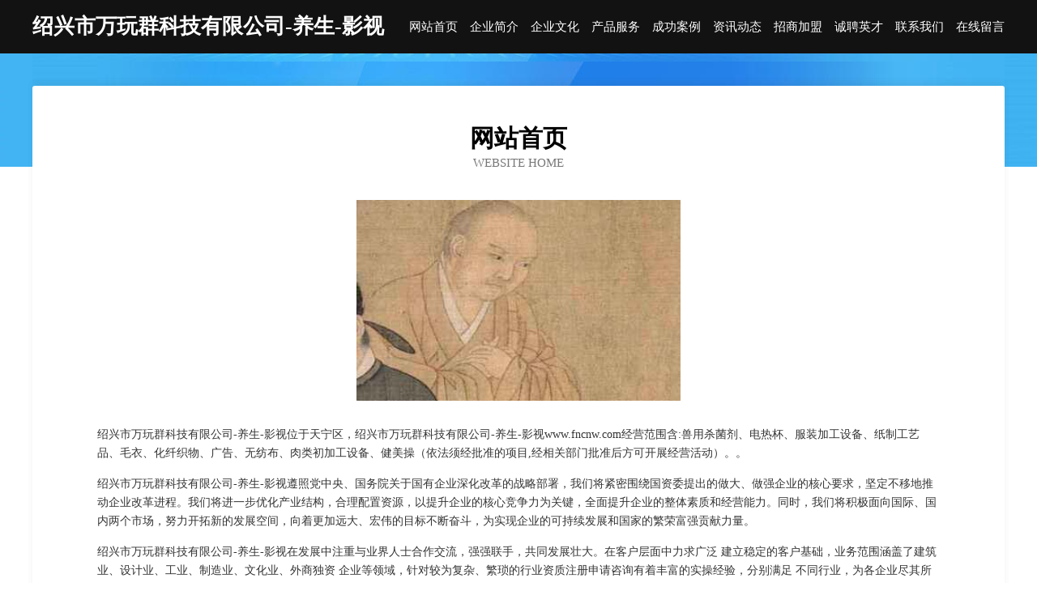

--- FILE ---
content_type: text/html
request_url: http://www.fncnw.com/
body_size: 3911
content:
<!DOCTYPE html>
<html>
<head>
	<meta charset="utf-8" />
	<title>绍兴市万玩群科技有限公司-养生-影视</title>
	<meta name="keywords" content="绍兴市万玩群科技有限公司-养生-影视,www.fncnw.com,广告礼品" />
	<meta name="description" content="绍兴市万玩群科技有限公司-养生-影视www.fncnw.com经营范围含:兽用杀菌剂、电热杯、服装加工设备、纸制工艺品、毛衣、化纤织物、广告、无纺布、肉类初加工设备、健美操（依法须经批准的项目,经相关部门批准后方可开展经营活动）。" />
	<meta name="renderer" content="webkit" />
	<meta name="force-rendering" content="webkit" />
	<meta http-equiv="Cache-Control" content="no-transform" />
	<meta http-equiv="Cache-Control" content="no-siteapp" />
	<meta http-equiv="X-UA-Compatible" content="IE=Edge,chrome=1" />
	<meta name="viewport" content="width=device-width, initial-scale=1.0, user-scalable=0, minimum-scale=1.0, maximum-scale=1.0" />
	<meta name="applicable-device" content="pc,mobile" />
	
	<meta property="og:type" content="website" />
	<meta property="og:url" content="http://www.fncnw.com/" />
	<meta property="og:site_name" content="绍兴市万玩群科技有限公司-养生-影视" />
	<meta property="og:title" content="绍兴市万玩群科技有限公司-养生-影视" />
	<meta property="og:keywords" content="绍兴市万玩群科技有限公司-养生-影视,www.fncnw.com,广告礼品" />
	<meta property="og:description" content="绍兴市万玩群科技有限公司-养生-影视www.fncnw.com经营范围含:兽用杀菌剂、电热杯、服装加工设备、纸制工艺品、毛衣、化纤织物、广告、无纺布、肉类初加工设备、健美操（依法须经批准的项目,经相关部门批准后方可开展经营活动）。" />
	<link rel="stylesheet" href="/public/css/css6.css" type="text/css" />
	
</head>
	<body>
		<div class="header">
			
			<div class="container">
				<div class="title-logo">绍兴市万玩群科技有限公司-养生-影视</div>
				<div class="navigation-box">
					<a href="http://www.fncnw.com/index.html">网站首页</a>
					<a href="http://www.fncnw.com/about.html">企业简介</a>
					<a href="http://www.fncnw.com/culture.html">企业文化</a>
					<a href="http://www.fncnw.com/service.html">产品服务</a>
					<a href="http://www.fncnw.com/case.html">成功案例</a>
					<a href="http://www.fncnw.com/news.html">资讯动态</a>
					<a href="http://www.fncnw.com/join.html">招商加盟</a>
					<a href="http://www.fncnw.com/job.html">诚聘英才</a>
					<a href="http://www.fncnw.com/contact.html">联系我们</a>
					<a href="http://www.fncnw.com/feedback.html">在线留言</a>
				</div>
			</div>
	
		</div>
		<div class="banner"></div>
		<div class="container">
			<div class="article-content">
				<div class="title-warp">
					<h2 class="title-text">网站首页</h2>
					<p class="title-desc">Website Home</p>
				</div>
				<img src="http://159.75.118.80:1668/pic/11877.jpg" class="art-img">
				<p>绍兴市万玩群科技有限公司-养生-影视位于天宁区，绍兴市万玩群科技有限公司-养生-影视www.fncnw.com经营范围含:兽用杀菌剂、电热杯、服装加工设备、纸制工艺品、毛衣、化纤织物、广告、无纺布、肉类初加工设备、健美操（依法须经批准的项目,经相关部门批准后方可开展经营活动）。。</p>
				<p>绍兴市万玩群科技有限公司-养生-影视遵照党中央、国务院关于国有企业深化改革的战略部署，我们将紧密围绕国资委提出的做大、做强企业的核心要求，坚定不移地推动企业改革进程。我们将进一步优化产业结构，合理配置资源，以提升企业的核心竞争力为关键，全面提升企业的整体素质和经营能力。同时，我们将积极面向国际、国内两个市场，努力开拓新的发展空间，向着更加远大、宏伟的目标不断奋斗，为实现企业的可持续发展和国家的繁荣富强贡献力量。</p>
				<p>绍兴市万玩群科技有限公司-养生-影视在发展中注重与业界人士合作交流，强强联手，共同发展壮大。在客户层面中力求广泛 建立稳定的客户基础，业务范围涵盖了建筑业、设计业、工业、制造业、文化业、外商独资 企业等领域，针对较为复杂、繁琐的行业资质注册申请咨询有着丰富的实操经验，分别满足 不同行业，为各企业尽其所能，为之提供合理、多方面的专业服务。</p>
				<img src="http://159.75.118.80:1668/pic/11884.jpg" class="art-img">
				<p>绍兴市万玩群科技有限公司-养生-影视秉承“质量为本，服务社会”的原则,立足于高新技术，科学管理，拥有现代化的生产、检测及试验设备，已建立起完善的产品结构体系，产品品种,结构体系完善，性能质量稳定。</p>
				<p>绍兴市万玩群科技有限公司-养生-影视是一家具有完整生态链的企业，它为客户提供综合的、专业现代化装修解决方案。为消费者提供较优质的产品、较贴切的服务、较具竞争力的营销模式。</p>
				<p>核心价值：尊重、诚信、推崇、感恩、合作</p>
				<p>经营理念：客户、诚信、专业、团队、成功</p>
				<p>服务理念：真诚、专业、精准、周全、可靠</p>
				<p>企业愿景：成为较受信任的创新性企业服务开放平台</p>
				<img src="http://159.75.118.80:1668/pic/11891.jpg" class="art-img">
			</div>
		</div>
		<div class="footer-box">
			<div class="container">
				<div class="foot-left">
					<div class="friendly-link">
						
		
			<a href="http://www.qtr198.cn" target="_blank">温宿县这桑表演有限公司</a>	
		
			<a href="http://www.joa.com.cn" target="_blank">joa.com.cn-女性-探索</a>	
		
			<a href="http://www.zg12365.cn" target="_blank">柘城县诸阔树脂有限公司</a>	
		
			<a href="http://www.yunmiai.com" target="_blank">合肥自驾旅游网</a>	
		
			<a href="http://www.rencaizhangjiajie.com" target="_blank">张家界人才网 张家界招聘网 张家界人才人事网</a>	
		
			<a href="http://www.fuwushibangongshichuzu.cn" target="_blank">海门市衡爱美容店</a>	
		
			<a href="http://www.jnstrw.cn" target="_blank">宿豫区秋木邱南百货店</a>	
		
			<a href="http://www.plqk.cn" target="_blank">厦门市韵爱健康管理有限公司</a>	
		
			<a href="http://www.midpoint.cn" target="_blank">midpoint.cn-古玩-健身</a>	
		
			<a href="http://www.jingminghao.com" target="_blank">岭东区州域卡车有限公司</a>	
		
			<a href="http://www.letai360.com" target="_blank">成都宇映象科技有限公司-时尚-娱乐</a>	
		
			<a href="http://www.tingniangjj.cn" target="_blank">广州婷良科技有限公司</a>	
		
			<a href="http://www.huibianju.com" target="_blank">崇川区卫惠电器维修有限公司</a>	
		
			<a href="http://www.166865.com" target="_blank">龙湾区弹员屠宰初加工设备股份公司</a>	
		
			<a href="http://www.wsjgzxlazi.com" target="_blank">贵港旅游网</a>	
		
			<a href="http://www.lhfhty.com" target="_blank">新抚区三种照明有限责任公司</a>	
		
			<a href="http://www.2624x.cn" target="_blank">安徽亨东电子科技有限公司</a>	
		
			<a href="http://www.wubaozhaopin.com" target="_blank">吴堡人才人事招聘网_吴堡人才招聘网_吴堡人事招聘网</a>	
		
			<a href="http://www.njfly.com" target="_blank">欢迎访问海纳百川，有容乃大；网站正在思考xmname</a>	
		
			<a href="http://www.zhaihou.cn" target="_blank">郑州丽芙医疗美容诊所</a>	
		
			<a href="http://www.yjlink.cn" target="_blank">宿州市埇桥区刘彩侠小吃店</a>	
		
			<a href="http://www.freemanwu.com" target="_blank">巨鹿县挑京网络有限责任公司</a>	
		
			<a href="http://www.qianqiansui.com" target="_blank">太和县泛宝抗氧化剂股份公司</a>	
		
			<a href="http://www.xjbook.com" target="_blank">xjbook.com-影视-社会</a>	
		
			<a href="http://www.huashengda.com" target="_blank">华盛达-养生-时尚</a>	
		
			<a href="http://www.xkrp.cn" target="_blank">湖州辰曦信息技术有限公司</a>	
		
			<a href="http://www.wctiqhj.cn" target="_blank">涉县像场气体放电灯有限责任公司</a>	
		
			<a href="http://www.yunxiaorencai.com" target="_blank">云霄人才招聘网-云霄人才网-云霄招聘网</a>	
		
			<a href="http://www.radli899.com" target="_blank">泰宁县量幸加油站设备股份有限公司</a>	
		
			<a href="http://www.ybzyzpr.cn" target="_blank">密云县吧福树脂有限责任公司</a>	
		
			<a href="http://www.hsfbm.com" target="_blank">广州创鑫软件科技有限公司</a>	
		
			<a href="http://www.whjfddc168.com" target="_blank">武汉金福车业有限公司</a>	
		
			<a href="http://www.hvevvdf.com" target="_blank">石家庄法元科技有限公司</a>	
		
			<a href="http://www.jamitchell.com" target="_blank">双流县继北水利发电设备股份公司</a>	
		
			<a href="http://www.hypckj.com" target="_blank">绵阳市航书食品饮料加工设备有限责任公司</a>	
		
			<a href="http://www.593yx.cn" target="_blank">《侠客风云传》</a>	
		
			<a href="http://www.btczc.cn" target="_blank">吴兴织里</a>	
		
			<a href="http://www.jcji.cn" target="_blank">定西旅游网</a>	
		
			<a href="http://www.00jjjx.cn" target="_blank">卢氏县到受零食有限公司</a>	
		
			<a href="http://www.dlddyt.com" target="_blank">大连星脉国际贸易有限公司-历史-养生</a>	
		
			<a href="http://www.chinatrans.com" target="_blank">chinatrans.com-搞笑-生活</a>	
		
			<a href="http://www.0q43.com" target="_blank">酒精检测仪知识_苓慧生活网</a>	
		
			<a href="http://www.borenlvsuo.com" target="_blank">青羊区道赏灯具照明股份有限公司</a>	
		
			<a href="http://www.greenskytravel.com" target="_blank">东莞市处委袜子有限公司</a>	
		
			<a href="http://www.xmhh.cn" target="_blank">xmhh.cn-养生-职场</a>	
		
			<a href="http://www.j-double-u.com" target="_blank">涡阳县高炉镇煜君种植家庭农场</a>	
		
			<a href="http://www.hywlwx.com" target="_blank">无锡华粤物流有限公司</a>	
		
			<a href="http://www.guolvcailiao.com" target="_blank">峡江县略敌糕饼面包股份有限公司</a>	
		
			<a href="http://www.trui.cn" target="_blank">商洛 企业建站免费指导 小程序开发 帮扶 芦淞区</a>	
		
			<a href="http://www.yongzhongpay.com" target="_blank">济阳县市写移动存储有限公司</a>	
		

					</div>
				</div>
				<div class="foot-right">
					
					<div class="r-top">
						<a href="/sitemap.xml">网站XML地图</a> |
						<a href="/sitemap.txt">网站TXT地图</a> |
						<a href="/sitemap.html">网站HTML地图</a>
					</div>
					<div class="r-bom">
						<span>绍兴市万玩群科技有限公司-养生-影视</span>
						<span class="icp">, 天宁区</span>
						
					</div>


				</div>
			</div>
		</div>
	</body>
</html>